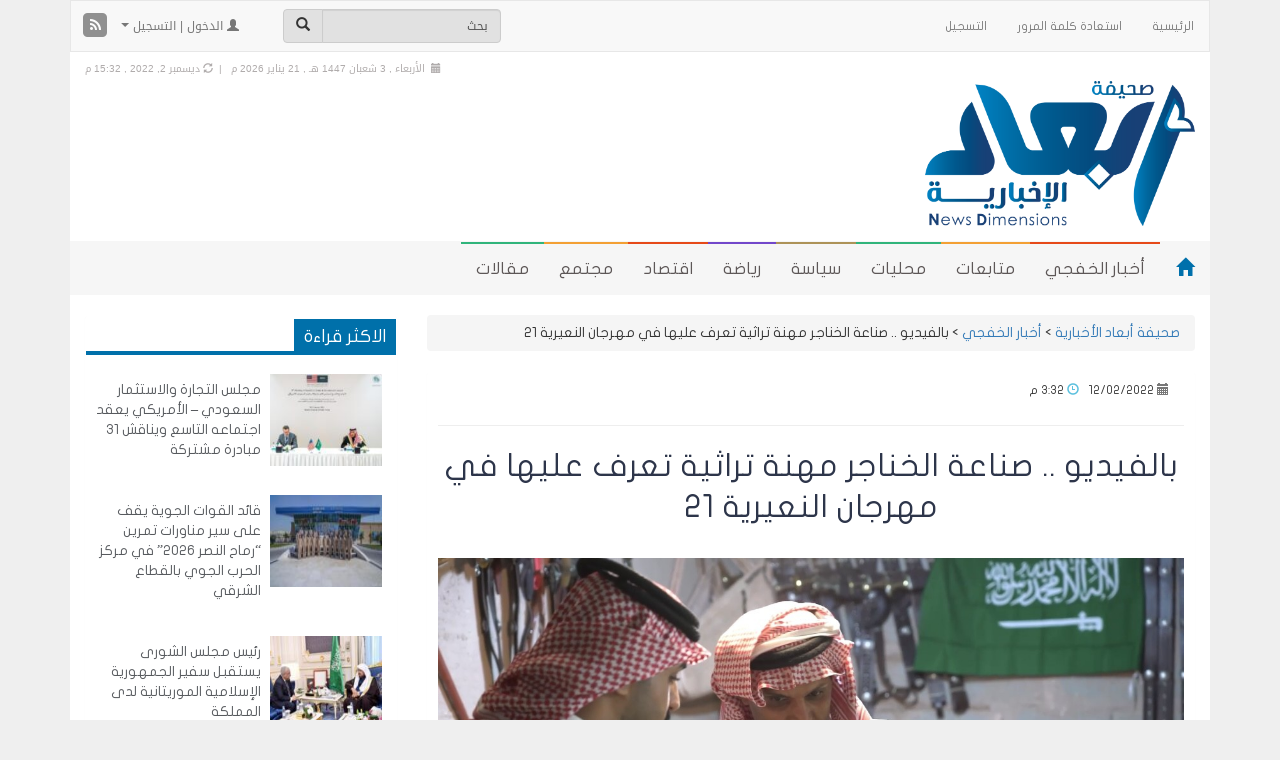

--- FILE ---
content_type: text/css
request_url: https://www.alkhafji.news/wp-content/themes/taranapress-w/style.css
body_size: 1331
content:
/*
 Theme Name:   taranapress-w
 Theme URI:    http://taranapress.com/tarana-companytwo/
 Description:  taranapress-w
 Author:       Tarana Tech
 Author URI:   http://tarana.sa
 Template:     taranapress
 Version:      3.2.9
 Tags:         light, one-columns, right-sidebar, responsive-layout, accessibility-ready
 Text Domain:  taranapress-w
*/




@import url("../taranapress/style.css");



@font-face {
    font-family: 'JF Flat';
    src: url('fonts/JFFlat-Regular.eot');
    src: url('fonts/JFFlat-Regular.eot?#iefix') format('embedded-opentype'),
        url('fonts/JFFlat-Regular.woff2') format('woff2'),
        url('fonts/fonts/fonts/JFFlat-Regular.woff') format('woff'),
        url('fonts/fonts/JFFlat-Regular.ttf') format('truetype'),
        url('fonts/JFFlat-Regular.svg#JFFlat-Regular') format('svg');

}

body {
  font-family: 'JF Flat' !important;
}


.header_logo.col-xs-12.col-sm-4.col-md-4.col-lg-4.pull-right.text-xs-center.text-sm-center.text-md-center.text-lg-center {
  font-family: 'JF Flat';
}


#header-menu{
  font-family: 'JF Flat';
}


#menu-top-menu {
  font-family: 'JF Flat';
}


/* =Responsive
-------------------------------------------------------------- */

@media (max-width: 767px) {
 .site-logo {
  width: 200px;
	   margin: auto;
	 margin-top:25px;
	 margin-bottom:25px;
}

	
.post_item.tracol-xs-1.tracol-sm-3.tracol-md-3 {
  width: 100%;
    margin-top:20px;

}

.post_item.tracol-xs-1.tracol-sm-3.tracol-md-3 img {
  width: 100%;
  height:250px;
  
}


.post_item.tracol-xs-1.tracol-sm-2.tracol-md-2 {
  width: 100%;
  margin-top:20px;
}

.post_item.tracol-xs-1.tracol-sm-2.tracol-md-2 img {
  width: 100%;
  height:230px !important;
  
}

#tra_news-5 .tracol-xs-1.tracol-sm-4.tracol-md-4 img {
  height: 230px;
}

#tra_news-5 .tracol-xs-1.tracol-sm-3.tracol-md-3 img{
  height: 230px;
}

#tra_news-15 .tracol-xs-1.tracol-sm-2.tracol-md-2 img {
  height: 220px;
  width: 100% !important;
}

	#tra_news-7 .tracol-xs-1.tracol-sm-4.tracol-md-4 img {
  height: 250px;
}
	

	
.tra_layout1_post18 .img_thumb_small {
  width: 400px;
  height: 220px  !important;
  max-width: 100%;
}
	
}

@media (min-width: 768px) and (max-width: 991px) {
#tra_news-7 .tracol-xs-1.tracol-sm-4.tracol-md-4 img {
  height: 250px;
}
.post_item.tracol-xs-1.tracol-sm-3.tracol-md-3 {
  width: 100%;
  margin-top:20px;
}

.post_item.tracol-xs-1.tracol-sm-3.tracol-md-3 img {
  width: 100%;
  
}


.post_item.tracol-xs-1.tracol-sm-2.tracol-md-2 {
  width: 100%;
  margin-top:20px;
}

.post_item.tracol-xs-1.tracol-sm-2.tracol-md-2 img {
  width: 100%;
  
}
#tra_news-5 .tracol-xs-1.tracol-sm-4.tracol-md-4 img {
  height: 230px;
}

#tra_news-5 .tracol-xs-1.tracol-sm-3.tracol-md-3 img{
  height: 230px;
}

#tra_news-15 .tracol-xs-1.tracol-sm-2.tracol-md-2 img {
  height: 220px;
  width: 100% !important;
}


}

@media (min-width: 992px) and (max-width: 1199px) {


}
 
@media (min-width: 1200px) {

#header .header_logo .site-logo img {
    margin-bottom: 15px;
    margin-top: -20px;
}

#header .header_logo .site-logo {
  width: 270px;
}


.post_item.tracol-xs-1.tracol-sm-3.tracol-md-3:first-child {
  width: 600px !important;
  height: 390px !important;
  float: right;
  margin-right: 0px;
}

#tra_widgetl3 .post_item.tracol-xs-1.tracol-sm-3.tracol-md-3:first-child  .post_title a {
  font-size: 24px !important;
  line-height: 32px;
}




.post_item.tracol-xs-1.tracol-sm-3.tracol-md-3:first-child img {
  height: 400px !important;
  
}

.post_item.tracol-xs-1.tracol-sm-3.tracol-md-3 {
  width: 290px;
  margin-right: 10px;
}

.post_item.tracol-xs-1.tracol-sm-3.tracol-md-3 img {
  width: 100%;
  
}



#tra_news-2 .post_item.tracol-xs-1.tracol-sm-2.tracol-md-2:first-child {
  width: 830px !important;
  height: 400px !important;
  float: right;
  margin-right: 0px;
}

	#tra_news-2 .post_item.tracol-xs-1.tracol-sm-2.tracol-md-2:first-child img {
  height: 400px !important;
  
}
	
.post_item.tracol-xs-1.tracol-sm-2.tracol-md-2:first-child  .post_title a {
 font-size: 30px !important;
line-height: 42px;
font-weight: bold;
}

	
	#tra_news-4 .post_item.tracol-xs-1.tracol-sm-2.tracol-md-2:first-child {
  width: 480px !important;
}



#tra_news-4 .post_item.tracol-xs-1.tracol-sm-2.tracol-md-2:first-child img {
  height: 450px !important;
  
}

.post_item.tracol-xs-1.tracol-sm-2.tracol-md-2 {
  width: 250px;
  margin-right: 10px;
}

.post_item.tracol-xs-1.tracol-sm-2.tracol-md-2 img {
  width: 100%;
  
}



#tra_news-3 .media-heading a {
  height: 55px;
  overflow: hidden;
}


#tra_news-15 .tracol-xs-1.tracol-sm-2.tracol-md-2:nth-child(5n+2) {
  display: none;
}

#content-main {
  width: 70%;
}

#aside1 {
  width: 30%;
}

}



#tra_widgetl3 .post_title {
  padding-bottom: 40px !important;
  background: none !important;
}

#tra_widgetl3 .post_title a {
  font-size: 18px;
  line-height: 28px;
}


.panel-heading {
  padding-top: 25px !important;
    border-bottom: 4px solid #0070aa !important;
	
}

.nomarg {
  background: #0070aa;
  padding-right: 10px;
  padding-left: 10px;
  float: right;
  padding-bottom: 8px;
  padding-top: 8px;
  margin-top: -22px !important;
  margin-right: -15px !important;
}


#tra_widgetl3 .post_statistics {
  bottom: 0px !important;
  position: absolute;
  top: auto !important;
  margin-right: 10px;
  margin-bottom: 10px;
  font-size: 12px !important;
  float: right;
}


#tra_widgetl3  .post_statistics.xsmall_font span {
  margin-right: 10px;
}


#tra_news-5  .media-heading a {

 font-size:14px  !important;
}


#tra_news-6  .media-heading a {

 font-size:16px  !important;
}

.media-heading a {

  color: #575a5e;


}

.media-heading  {

  margin-top: 10px !important;


}


/* =tra_news-3
-------------------------------------------------------------- */
.img-thumbnail {
  border: 0px !important;
}

#tra_news-3 img {
  border: 0px !important;
}


#tra_news-3 .media-heading a {
  font-size: 16px;
  color: #575a5e;
  margin-top: 10px !important;
  float: right;
  margin-bottom: 8px;
  width: 100%;
  line-height: 25px;

}


#tra_news-3 .tracol-xs-1.tracol-sm-3.tracol-md-3:hover .media-heading a {
  color: #0073ae

}


#tra_news-10 .tracol-xs-1.tracol-sm-2.tracol-md-2 {
  width: 100% !important;
}

#tra_news-10 .tracol-xs-1.tracol-sm-2.tracol-md-2 img{
  width: 100% !important;
}

#tra_news-10 h5 {
  font-size: 15px !important;
}

#tra_news-10 h6 {
  font-size: 14px !important;
}


#tra_news-14 .tracol-xs-1.tracol-sm-2.tracol-md-2 {
  width: 100% !important;
}

#tra_news-14 .tracol-xs-1.tracol-sm-2.tracol-md-2 img{
  width: 100% !important;
}

#tra_news-14 h5 {
  font-size: 15px !important;
}

#tra_news-14 h6 {
  font-size: 14px !important;
}



#tra_news-8 h5 {
  font-size: 17px !important;
  line-height: 30px;
}

#tra_news-8 h6 {
  font-size: 16px !important;
  line-height: 30px;
}






#tra_news-15 .tracol-xs-1.tracol-sm-2.tracol-md-2:first-child {
  width: 100% !important;
  height: 300px;
}

#tra_news-15 .tracol-xs-1.tracol-sm-2.tracol-md-2:first-child img{
  width: 100% !important;
  height: 220px;
}


#text-2 .panel-body {
  background-image: url(images/sidebar-twitter-icon.png);
  background-repeat: no-repeat;
  padding-bottom: 30px;
  background-position: left;
  margin-top:-4px;
}


.single .post .post-title.entry-title {
  font-size: 32px;
  color: #2d354a !important;
}

#post-content p {
  font-size: 20px;
  line-height: 30px;
}


#footer .site-logo {
  width: 200px !important;
  margin: auto;
  margin-bottom: 20px !important;
}

.footer_social_profiles {
  width: 100%;
  margin: auto;
    margin-bottom: auto;
  float: right;
  margin-bottom: 10px;
}

#header-menu li {
  font-size: 17px;
}




#header-menu  li, #header-menu  li a{ 
 transition:all .3s ease-in-out 0s;
 -moz-transition:all .3s ease-in-out 0s;
 -o-transition:all .3s ease-in-out 0s;
 -webkit-transition:all .3s ease-in-out 0s;
}

#header-menu > li { position: relative; border-top: 2px solid #7247ca; }

#header-menu  li.active > a, #header-menu li > a:hover { color: #fff;}


#header-menu  > li:nth-child(5n+1) { border-color: #e64a19;  border-left:0px; }

#header-menu > li:nth-child(5n+1).active > a, #header-menu > li:nth-child(5n+1) > a:hover, #header-menu > li:nth-child(5n+1).hover > a, #header-menu > li:nth-child(5n+1).current-menu-item > a {
  background-color: #e64a19;
}


#header-menu  > li:nth-child(5n+2) { border-color: #f3a034;  border-left:0px; }

#header-menu > li:nth-child(5n+2).active > a, #header-menu > li:nth-child(5n+2) > a:hover, #header-menu > li:nth-child(5n+2).hover > a, #header-menu > li:nth-child(5n+2).current-menu-item > a {
  background-color: #f3a034;
}


#header-menu  > li:nth-child(5n+3) { border-color: #30b47b;  border-left:0px; }

#header-menu > li:nth-child(5n+3).active > a, #header-menu > li:nth-child(5n+3) > a:hover, #header-menu > li:nth-child(5n+3).hover > a, #header-menu > li:nth-child(5n+3).current-menu-item > a {
  background-color: #30b47b;
}


#header-menu  > li:nth-child(5n+4) { border-color: #ad9358;  border-left:0px; }

#header-menu > li:nth-child(5n+4).active > a, #header-menu > li:nth-child(5n+4) > a:hover, #header-menu > li:nth-child(5n+4).hover > a, #header-menu > li:nth-child(5n+4).current-menu-item > a {
  background-color: #ad9358;
}


#header-menu  > li:nth-child(5n+5) { border-color: #7247ca;  border-left:0px; }

#header-menu > li:nth-child(5n+5).active > a, #header-menu > li:nth-child(5n+5) > a:hover, #header-menu > li:nth-child(5n+5).hover > a, #header-menu > li:nth-child(5n+5).current-menu-item > a {
  background-color: #7247ca;
}

#tra_news-2 .panel-heading {
  display: none;
}


#carouselSlider1_post16 .post_details a {
  font-size: 27px;
  line-height: 38px;
}

#carouselSlider1_post16 .post_details {
  background: none !important;
  padding: 20px !important;
}

#tra_articles-2 .img_thumb_small.img-thumbnail {
  border-radius: 50%;
}


.vert-offset-bottom-2 {
  margin-bottom: 30px !important;
}